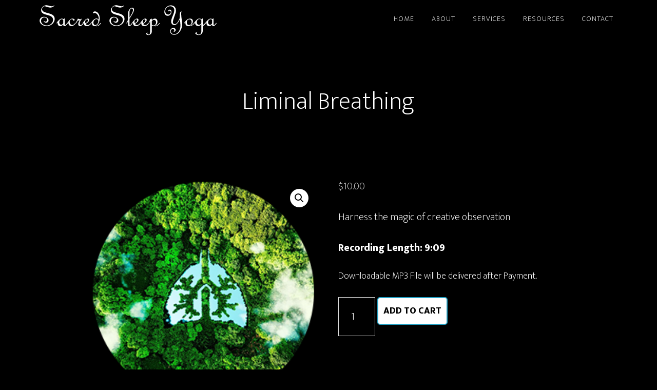

--- FILE ---
content_type: text/html; charset=UTF-8
request_url: https://www.sacredsleepyoga.com/product/liminal-breathing-space/
body_size: 13116
content:
<!DOCTYPE html>
<html lang="en-US">
<head >
<meta charset="UTF-8" />
<meta name="viewport" content="width=device-width, initial-scale=1" />
<title>Liminal Breathing</title>
<meta name='robots' content='max-image-preview:large' />
	<style>img:is([sizes="auto" i], [sizes^="auto," i]) { contain-intrinsic-size: 3000px 1500px }</style>
	<link rel='dns-prefetch' href='//fonts.googleapis.com' />
<link rel="alternate" type="application/rss+xml" title="Sacred Sleep Yoga &raquo; Feed" href="https://www.sacredsleepyoga.com/feed/" />
<link rel="alternate" type="application/rss+xml" title="Sacred Sleep Yoga &raquo; Comments Feed" href="https://www.sacredsleepyoga.com/comments/feed/" />
<link rel="canonical" href="https://www.sacredsleepyoga.com/product/liminal-breathing-space/" />
<script type="text/javascript">
/* <![CDATA[ */
window._wpemojiSettings = {"baseUrl":"https:\/\/s.w.org\/images\/core\/emoji\/16.0.1\/72x72\/","ext":".png","svgUrl":"https:\/\/s.w.org\/images\/core\/emoji\/16.0.1\/svg\/","svgExt":".svg","source":{"concatemoji":"https:\/\/www.sacredsleepyoga.com\/wp-includes\/js\/wp-emoji-release.min.js?ver=6.8.3"}};
/*! This file is auto-generated */
!function(s,n){var o,i,e;function c(e){try{var t={supportTests:e,timestamp:(new Date).valueOf()};sessionStorage.setItem(o,JSON.stringify(t))}catch(e){}}function p(e,t,n){e.clearRect(0,0,e.canvas.width,e.canvas.height),e.fillText(t,0,0);var t=new Uint32Array(e.getImageData(0,0,e.canvas.width,e.canvas.height).data),a=(e.clearRect(0,0,e.canvas.width,e.canvas.height),e.fillText(n,0,0),new Uint32Array(e.getImageData(0,0,e.canvas.width,e.canvas.height).data));return t.every(function(e,t){return e===a[t]})}function u(e,t){e.clearRect(0,0,e.canvas.width,e.canvas.height),e.fillText(t,0,0);for(var n=e.getImageData(16,16,1,1),a=0;a<n.data.length;a++)if(0!==n.data[a])return!1;return!0}function f(e,t,n,a){switch(t){case"flag":return n(e,"\ud83c\udff3\ufe0f\u200d\u26a7\ufe0f","\ud83c\udff3\ufe0f\u200b\u26a7\ufe0f")?!1:!n(e,"\ud83c\udde8\ud83c\uddf6","\ud83c\udde8\u200b\ud83c\uddf6")&&!n(e,"\ud83c\udff4\udb40\udc67\udb40\udc62\udb40\udc65\udb40\udc6e\udb40\udc67\udb40\udc7f","\ud83c\udff4\u200b\udb40\udc67\u200b\udb40\udc62\u200b\udb40\udc65\u200b\udb40\udc6e\u200b\udb40\udc67\u200b\udb40\udc7f");case"emoji":return!a(e,"\ud83e\udedf")}return!1}function g(e,t,n,a){var r="undefined"!=typeof WorkerGlobalScope&&self instanceof WorkerGlobalScope?new OffscreenCanvas(300,150):s.createElement("canvas"),o=r.getContext("2d",{willReadFrequently:!0}),i=(o.textBaseline="top",o.font="600 32px Arial",{});return e.forEach(function(e){i[e]=t(o,e,n,a)}),i}function t(e){var t=s.createElement("script");t.src=e,t.defer=!0,s.head.appendChild(t)}"undefined"!=typeof Promise&&(o="wpEmojiSettingsSupports",i=["flag","emoji"],n.supports={everything:!0,everythingExceptFlag:!0},e=new Promise(function(e){s.addEventListener("DOMContentLoaded",e,{once:!0})}),new Promise(function(t){var n=function(){try{var e=JSON.parse(sessionStorage.getItem(o));if("object"==typeof e&&"number"==typeof e.timestamp&&(new Date).valueOf()<e.timestamp+604800&&"object"==typeof e.supportTests)return e.supportTests}catch(e){}return null}();if(!n){if("undefined"!=typeof Worker&&"undefined"!=typeof OffscreenCanvas&&"undefined"!=typeof URL&&URL.createObjectURL&&"undefined"!=typeof Blob)try{var e="postMessage("+g.toString()+"("+[JSON.stringify(i),f.toString(),p.toString(),u.toString()].join(",")+"));",a=new Blob([e],{type:"text/javascript"}),r=new Worker(URL.createObjectURL(a),{name:"wpTestEmojiSupports"});return void(r.onmessage=function(e){c(n=e.data),r.terminate(),t(n)})}catch(e){}c(n=g(i,f,p,u))}t(n)}).then(function(e){for(var t in e)n.supports[t]=e[t],n.supports.everything=n.supports.everything&&n.supports[t],"flag"!==t&&(n.supports.everythingExceptFlag=n.supports.everythingExceptFlag&&n.supports[t]);n.supports.everythingExceptFlag=n.supports.everythingExceptFlag&&!n.supports.flag,n.DOMReady=!1,n.readyCallback=function(){n.DOMReady=!0}}).then(function(){return e}).then(function(){var e;n.supports.everything||(n.readyCallback(),(e=n.source||{}).concatemoji?t(e.concatemoji):e.wpemoji&&e.twemoji&&(t(e.twemoji),t(e.wpemoji)))}))}((window,document),window._wpemojiSettings);
/* ]]> */
</script>
<link rel='stylesheet' id='altitude-pro-theme-css' href='/wp-content/themes/altitude-pro/style.css?ver=1.0.0' type='text/css' media='all' />
<style id='wp-emoji-styles-inline-css' type='text/css'>

	img.wp-smiley, img.emoji {
		display: inline !important;
		border: none !important;
		box-shadow: none !important;
		height: 1em !important;
		width: 1em !important;
		margin: 0 0.07em !important;
		vertical-align: -0.1em !important;
		background: none !important;
		padding: 0 !important;
	}
</style>
<link rel='stylesheet' id='wp-block-library-css' href='https://www.sacredsleepyoga.com/wp-includes/css/dist/block-library/style.min.css?ver=6.8.3' type='text/css' media='all' />
<style id='classic-theme-styles-inline-css' type='text/css'>
/*! This file is auto-generated */
.wp-block-button__link{color:#fff;background-color:#32373c;border-radius:9999px;box-shadow:none;text-decoration:none;padding:calc(.667em + 2px) calc(1.333em + 2px);font-size:1.125em}.wp-block-file__button{background:#32373c;color:#fff;text-decoration:none}
</style>
<style id='global-styles-inline-css' type='text/css'>
:root{--wp--preset--aspect-ratio--square: 1;--wp--preset--aspect-ratio--4-3: 4/3;--wp--preset--aspect-ratio--3-4: 3/4;--wp--preset--aspect-ratio--3-2: 3/2;--wp--preset--aspect-ratio--2-3: 2/3;--wp--preset--aspect-ratio--16-9: 16/9;--wp--preset--aspect-ratio--9-16: 9/16;--wp--preset--color--black: #000000;--wp--preset--color--cyan-bluish-gray: #abb8c3;--wp--preset--color--white: #ffffff;--wp--preset--color--pale-pink: #f78da7;--wp--preset--color--vivid-red: #cf2e2e;--wp--preset--color--luminous-vivid-orange: #ff6900;--wp--preset--color--luminous-vivid-amber: #fcb900;--wp--preset--color--light-green-cyan: #7bdcb5;--wp--preset--color--vivid-green-cyan: #00d084;--wp--preset--color--pale-cyan-blue: #8ed1fc;--wp--preset--color--vivid-cyan-blue: #0693e3;--wp--preset--color--vivid-purple: #9b51e0;--wp--preset--gradient--vivid-cyan-blue-to-vivid-purple: linear-gradient(135deg,rgba(6,147,227,1) 0%,rgb(155,81,224) 100%);--wp--preset--gradient--light-green-cyan-to-vivid-green-cyan: linear-gradient(135deg,rgb(122,220,180) 0%,rgb(0,208,130) 100%);--wp--preset--gradient--luminous-vivid-amber-to-luminous-vivid-orange: linear-gradient(135deg,rgba(252,185,0,1) 0%,rgba(255,105,0,1) 100%);--wp--preset--gradient--luminous-vivid-orange-to-vivid-red: linear-gradient(135deg,rgba(255,105,0,1) 0%,rgb(207,46,46) 100%);--wp--preset--gradient--very-light-gray-to-cyan-bluish-gray: linear-gradient(135deg,rgb(238,238,238) 0%,rgb(169,184,195) 100%);--wp--preset--gradient--cool-to-warm-spectrum: linear-gradient(135deg,rgb(74,234,220) 0%,rgb(151,120,209) 20%,rgb(207,42,186) 40%,rgb(238,44,130) 60%,rgb(251,105,98) 80%,rgb(254,248,76) 100%);--wp--preset--gradient--blush-light-purple: linear-gradient(135deg,rgb(255,206,236) 0%,rgb(152,150,240) 100%);--wp--preset--gradient--blush-bordeaux: linear-gradient(135deg,rgb(254,205,165) 0%,rgb(254,45,45) 50%,rgb(107,0,62) 100%);--wp--preset--gradient--luminous-dusk: linear-gradient(135deg,rgb(255,203,112) 0%,rgb(199,81,192) 50%,rgb(65,88,208) 100%);--wp--preset--gradient--pale-ocean: linear-gradient(135deg,rgb(255,245,203) 0%,rgb(182,227,212) 50%,rgb(51,167,181) 100%);--wp--preset--gradient--electric-grass: linear-gradient(135deg,rgb(202,248,128) 0%,rgb(113,206,126) 100%);--wp--preset--gradient--midnight: linear-gradient(135deg,rgb(2,3,129) 0%,rgb(40,116,252) 100%);--wp--preset--font-size--small: 13px;--wp--preset--font-size--medium: 20px;--wp--preset--font-size--large: 36px;--wp--preset--font-size--x-large: 42px;--wp--preset--spacing--20: 0.44rem;--wp--preset--spacing--30: 0.67rem;--wp--preset--spacing--40: 1rem;--wp--preset--spacing--50: 1.5rem;--wp--preset--spacing--60: 2.25rem;--wp--preset--spacing--70: 3.38rem;--wp--preset--spacing--80: 5.06rem;--wp--preset--shadow--natural: 6px 6px 9px rgba(0, 0, 0, 0.2);--wp--preset--shadow--deep: 12px 12px 50px rgba(0, 0, 0, 0.4);--wp--preset--shadow--sharp: 6px 6px 0px rgba(0, 0, 0, 0.2);--wp--preset--shadow--outlined: 6px 6px 0px -3px rgba(255, 255, 255, 1), 6px 6px rgba(0, 0, 0, 1);--wp--preset--shadow--crisp: 6px 6px 0px rgba(0, 0, 0, 1);}:where(.is-layout-flex){gap: 0.5em;}:where(.is-layout-grid){gap: 0.5em;}body .is-layout-flex{display: flex;}.is-layout-flex{flex-wrap: wrap;align-items: center;}.is-layout-flex > :is(*, div){margin: 0;}body .is-layout-grid{display: grid;}.is-layout-grid > :is(*, div){margin: 0;}:where(.wp-block-columns.is-layout-flex){gap: 2em;}:where(.wp-block-columns.is-layout-grid){gap: 2em;}:where(.wp-block-post-template.is-layout-flex){gap: 1.25em;}:where(.wp-block-post-template.is-layout-grid){gap: 1.25em;}.has-black-color{color: var(--wp--preset--color--black) !important;}.has-cyan-bluish-gray-color{color: var(--wp--preset--color--cyan-bluish-gray) !important;}.has-white-color{color: var(--wp--preset--color--white) !important;}.has-pale-pink-color{color: var(--wp--preset--color--pale-pink) !important;}.has-vivid-red-color{color: var(--wp--preset--color--vivid-red) !important;}.has-luminous-vivid-orange-color{color: var(--wp--preset--color--luminous-vivid-orange) !important;}.has-luminous-vivid-amber-color{color: var(--wp--preset--color--luminous-vivid-amber) !important;}.has-light-green-cyan-color{color: var(--wp--preset--color--light-green-cyan) !important;}.has-vivid-green-cyan-color{color: var(--wp--preset--color--vivid-green-cyan) !important;}.has-pale-cyan-blue-color{color: var(--wp--preset--color--pale-cyan-blue) !important;}.has-vivid-cyan-blue-color{color: var(--wp--preset--color--vivid-cyan-blue) !important;}.has-vivid-purple-color{color: var(--wp--preset--color--vivid-purple) !important;}.has-black-background-color{background-color: var(--wp--preset--color--black) !important;}.has-cyan-bluish-gray-background-color{background-color: var(--wp--preset--color--cyan-bluish-gray) !important;}.has-white-background-color{background-color: var(--wp--preset--color--white) !important;}.has-pale-pink-background-color{background-color: var(--wp--preset--color--pale-pink) !important;}.has-vivid-red-background-color{background-color: var(--wp--preset--color--vivid-red) !important;}.has-luminous-vivid-orange-background-color{background-color: var(--wp--preset--color--luminous-vivid-orange) !important;}.has-luminous-vivid-amber-background-color{background-color: var(--wp--preset--color--luminous-vivid-amber) !important;}.has-light-green-cyan-background-color{background-color: var(--wp--preset--color--light-green-cyan) !important;}.has-vivid-green-cyan-background-color{background-color: var(--wp--preset--color--vivid-green-cyan) !important;}.has-pale-cyan-blue-background-color{background-color: var(--wp--preset--color--pale-cyan-blue) !important;}.has-vivid-cyan-blue-background-color{background-color: var(--wp--preset--color--vivid-cyan-blue) !important;}.has-vivid-purple-background-color{background-color: var(--wp--preset--color--vivid-purple) !important;}.has-black-border-color{border-color: var(--wp--preset--color--black) !important;}.has-cyan-bluish-gray-border-color{border-color: var(--wp--preset--color--cyan-bluish-gray) !important;}.has-white-border-color{border-color: var(--wp--preset--color--white) !important;}.has-pale-pink-border-color{border-color: var(--wp--preset--color--pale-pink) !important;}.has-vivid-red-border-color{border-color: var(--wp--preset--color--vivid-red) !important;}.has-luminous-vivid-orange-border-color{border-color: var(--wp--preset--color--luminous-vivid-orange) !important;}.has-luminous-vivid-amber-border-color{border-color: var(--wp--preset--color--luminous-vivid-amber) !important;}.has-light-green-cyan-border-color{border-color: var(--wp--preset--color--light-green-cyan) !important;}.has-vivid-green-cyan-border-color{border-color: var(--wp--preset--color--vivid-green-cyan) !important;}.has-pale-cyan-blue-border-color{border-color: var(--wp--preset--color--pale-cyan-blue) !important;}.has-vivid-cyan-blue-border-color{border-color: var(--wp--preset--color--vivid-cyan-blue) !important;}.has-vivid-purple-border-color{border-color: var(--wp--preset--color--vivid-purple) !important;}.has-vivid-cyan-blue-to-vivid-purple-gradient-background{background: var(--wp--preset--gradient--vivid-cyan-blue-to-vivid-purple) !important;}.has-light-green-cyan-to-vivid-green-cyan-gradient-background{background: var(--wp--preset--gradient--light-green-cyan-to-vivid-green-cyan) !important;}.has-luminous-vivid-amber-to-luminous-vivid-orange-gradient-background{background: var(--wp--preset--gradient--luminous-vivid-amber-to-luminous-vivid-orange) !important;}.has-luminous-vivid-orange-to-vivid-red-gradient-background{background: var(--wp--preset--gradient--luminous-vivid-orange-to-vivid-red) !important;}.has-very-light-gray-to-cyan-bluish-gray-gradient-background{background: var(--wp--preset--gradient--very-light-gray-to-cyan-bluish-gray) !important;}.has-cool-to-warm-spectrum-gradient-background{background: var(--wp--preset--gradient--cool-to-warm-spectrum) !important;}.has-blush-light-purple-gradient-background{background: var(--wp--preset--gradient--blush-light-purple) !important;}.has-blush-bordeaux-gradient-background{background: var(--wp--preset--gradient--blush-bordeaux) !important;}.has-luminous-dusk-gradient-background{background: var(--wp--preset--gradient--luminous-dusk) !important;}.has-pale-ocean-gradient-background{background: var(--wp--preset--gradient--pale-ocean) !important;}.has-electric-grass-gradient-background{background: var(--wp--preset--gradient--electric-grass) !important;}.has-midnight-gradient-background{background: var(--wp--preset--gradient--midnight) !important;}.has-small-font-size{font-size: var(--wp--preset--font-size--small) !important;}.has-medium-font-size{font-size: var(--wp--preset--font-size--medium) !important;}.has-large-font-size{font-size: var(--wp--preset--font-size--large) !important;}.has-x-large-font-size{font-size: var(--wp--preset--font-size--x-large) !important;}
:where(.wp-block-post-template.is-layout-flex){gap: 1.25em;}:where(.wp-block-post-template.is-layout-grid){gap: 1.25em;}
:where(.wp-block-columns.is-layout-flex){gap: 2em;}:where(.wp-block-columns.is-layout-grid){gap: 2em;}
:root :where(.wp-block-pullquote){font-size: 1.5em;line-height: 1.6;}
</style>
<link rel='stylesheet' id='photoswipe-css' href='/wp-content/plugins/woocommerce/assets/css/photoswipe/photoswipe.min.css?ver=10.4.3' type='text/css' media='all' />
<link rel='stylesheet' id='photoswipe-default-skin-css' href='/wp-content/plugins/woocommerce/assets/css/photoswipe/default-skin/default-skin.min.css?ver=10.4.3' type='text/css' media='all' />
<link rel='stylesheet' id='woocommerce-layout-css' href='/wp-content/plugins/woocommerce/assets/css/woocommerce-layout.css?ver=10.4.3' type='text/css' media='all' />
<link rel='stylesheet' id='woocommerce-smallscreen-css' href='/wp-content/plugins/woocommerce/assets/css/woocommerce-smallscreen.css?ver=10.4.3' type='text/css' media='only screen and (max-width: 768px)' />
<link rel='stylesheet' id='woocommerce-general-css' href='/wp-content/plugins/woocommerce/assets/css/woocommerce.css?ver=10.4.3' type='text/css' media='all' />
<style id='woocommerce-inline-inline-css' type='text/css'>
.woocommerce form .form-row .required { visibility: visible; }
</style>
<link rel='stylesheet' id='gateway-css' href='/wp-content/plugins/woocommerce-paypal-payments/modules/ppcp-button/assets/css/gateway.css?ver=3.3.2' type='text/css' media='all' />
<link rel='stylesheet' id='dashicons-css' href='https://www.sacredsleepyoga.com/wp-includes/css/dashicons.min.css?ver=6.8.3' type='text/css' media='all' />
<link rel='stylesheet' id='altitude-google-fonts-css' href='//fonts.googleapis.com/css?family=Ek+Mukta%3A200%2C800&#038;ver=1.0.0' type='text/css' media='all' />
<link rel='stylesheet' id='simple-social-icons-font-css' href='/wp-content/plugins/simple-social-icons/css/style.css?ver=4.0.0' type='text/css' media='all' />
<script type="text/javascript" src="https://www.sacredsleepyoga.com/wp-includes/js/jquery/jquery.min.js?ver=3.7.1" id="jquery-core-js"></script>
<script type="text/javascript" src="https://www.sacredsleepyoga.com/wp-includes/js/jquery/jquery-migrate.min.js?ver=3.4.1" id="jquery-migrate-js"></script>
<script type="text/javascript" src="/wp-content/plugins/woocommerce/assets/js/jquery-blockui/jquery.blockUI.min.js?ver=2.7.0-wc.10.4.3" id="wc-jquery-blockui-js" defer="defer" data-wp-strategy="defer"></script>
<script type="text/javascript" id="wc-add-to-cart-js-extra">
/* <![CDATA[ */
var wc_add_to_cart_params = {"ajax_url":"\/wp-admin\/admin-ajax.php","wc_ajax_url":"\/?wc-ajax=%%endpoint%%","i18n_view_cart":"View cart","cart_url":"https:\/\/www.sacredsleepyoga.com\/cart\/","is_cart":"","cart_redirect_after_add":"no"};
/* ]]> */
</script>
<script type="text/javascript" src="/wp-content/plugins/woocommerce/assets/js/frontend/add-to-cart.min.js?ver=10.4.3" id="wc-add-to-cart-js" defer="defer" data-wp-strategy="defer"></script>
<script type="text/javascript" src="/wp-content/plugins/woocommerce/assets/js/zoom/jquery.zoom.min.js?ver=1.7.21-wc.10.4.3" id="wc-zoom-js" defer="defer" data-wp-strategy="defer"></script>
<script type="text/javascript" src="/wp-content/plugins/woocommerce/assets/js/flexslider/jquery.flexslider.min.js?ver=2.7.2-wc.10.4.3" id="wc-flexslider-js" defer="defer" data-wp-strategy="defer"></script>
<script type="text/javascript" src="/wp-content/plugins/woocommerce/assets/js/photoswipe/photoswipe.min.js?ver=4.1.1-wc.10.4.3" id="wc-photoswipe-js" defer="defer" data-wp-strategy="defer"></script>
<script type="text/javascript" src="/wp-content/plugins/woocommerce/assets/js/photoswipe/photoswipe-ui-default.min.js?ver=4.1.1-wc.10.4.3" id="wc-photoswipe-ui-default-js" defer="defer" data-wp-strategy="defer"></script>
<script type="text/javascript" id="wc-single-product-js-extra">
/* <![CDATA[ */
var wc_single_product_params = {"i18n_required_rating_text":"Please select a rating","i18n_rating_options":["1 of 5 stars","2 of 5 stars","3 of 5 stars","4 of 5 stars","5 of 5 stars"],"i18n_product_gallery_trigger_text":"View full-screen image gallery","review_rating_required":"yes","flexslider":{"rtl":false,"animation":"slide","smoothHeight":true,"directionNav":false,"controlNav":"thumbnails","slideshow":false,"animationSpeed":500,"animationLoop":false,"allowOneSlide":false},"zoom_enabled":"1","zoom_options":[],"photoswipe_enabled":"1","photoswipe_options":{"shareEl":false,"closeOnScroll":false,"history":false,"hideAnimationDuration":0,"showAnimationDuration":0},"flexslider_enabled":"1"};
/* ]]> */
</script>
<script type="text/javascript" src="/wp-content/plugins/woocommerce/assets/js/frontend/single-product.min.js?ver=10.4.3" id="wc-single-product-js" defer="defer" data-wp-strategy="defer"></script>
<script type="text/javascript" src="/wp-content/plugins/woocommerce/assets/js/js-cookie/js.cookie.min.js?ver=2.1.4-wc.10.4.3" id="wc-js-cookie-js" defer="defer" data-wp-strategy="defer"></script>
<script type="text/javascript" id="woocommerce-js-extra">
/* <![CDATA[ */
var woocommerce_params = {"ajax_url":"\/wp-admin\/admin-ajax.php","wc_ajax_url":"\/?wc-ajax=%%endpoint%%","i18n_password_show":"Show password","i18n_password_hide":"Hide password"};
/* ]]> */
</script>
<script type="text/javascript" src="/wp-content/plugins/woocommerce/assets/js/frontend/woocommerce.min.js?ver=10.4.3" id="woocommerce-js" defer="defer" data-wp-strategy="defer"></script>
<script type="text/javascript" src="/wp-content/themes/altitude-pro/js/global.js?ver=1.0.0" id="altitude-global-js"></script>
<link rel="https://api.w.org/" href="https://www.sacredsleepyoga.com/wp-json/" /><link rel="alternate" title="JSON" type="application/json" href="https://www.sacredsleepyoga.com/wp-json/wp/v2/product/5007" /><link rel="EditURI" type="application/rsd+xml" title="RSD" href="https://www.sacredsleepyoga.com/xmlrpc.php?rsd" />
<link rel="alternate" title="oEmbed (JSON)" type="application/json+oembed" href="https://www.sacredsleepyoga.com/wp-json/oembed/1.0/embed?url=https%3A%2F%2Fwww.sacredsleepyoga.com%2Fproduct%2Fliminal-breathing-space%2F" />
<link rel="alternate" title="oEmbed (XML)" type="text/xml+oembed" href="https://www.sacredsleepyoga.com/wp-json/oembed/1.0/embed?url=https%3A%2F%2Fwww.sacredsleepyoga.com%2Fproduct%2Fliminal-breathing-space%2F&#038;format=xml" />
<link rel="icon" href="/wp-content/themes/altitude-pro/images/favicon.ico" />
<script>
  (function(i,s,o,g,r,a,m){i['GoogleAnalyticsObject']=r;i[r]=i[r]||function(){
  (i[r].q=i[r].q||[]).push(arguments)},i[r].l=1*new Date();a=s.createElement(o),
  m=s.getElementsByTagName(o)[0];a.async=1;a.src=g;m.parentNode.insertBefore(a,m)
  })(window,document,'script','//www.google-analytics.com/analytics.js','ga');

  ga('create', 'UA-20249610-52', 'auto');
  ga('send', 'pageview');

</script><style type="text/css">.site-title a { background: url(/wp-content/uploads/2015/02/cropped-sacred-sleep-yoga-logo-360x76-2.png) no-repeat !important; }</style>
	<noscript><style>.woocommerce-product-gallery{ opacity: 1 !important; }</style></noscript>
			<style type="text/css" id="wp-custom-css">
			/* Front Page Default styles */

.solid-section {
    background-color: #000;
		color: #fff;
}

.solid-section .widget {
    background-color: #000;
		color: #fff;
}

.front-page-1 .wrap {
	max-width: 960px;
}

/*change bg to black and text to white on all pages*/

body {
			 background: #000000;
			 color: #ffffff;
		  }

.site-inner  {
background:#000;
}


/*footer email optin styles*/

.footer-widgets {
	background-image: url(/wp-content/uploads/2023/04/greenland1_low.jpg);
	min-height: 500px;
  background-attachment: fixed;
  background-position: center;
  background-repeat: no-repeat;
  background-size: cover;
}

/*hover style*/
a:hover {
	color: #ffffff;
}

.full-width-content .content {
    padding: 0 100px 50px;
    width: 100%;
}

/*Wordpress button styles*/
.widget .button.clear.white {
	color: #000;
	background-color: #22a1c4;
	border-color:  #22a1c4;
}

.widget .button.clear.white:hover {
	color: #000;
	background-color: #ffffff;
	border-color:  #22a1c4;
}

.has-white-background-color:hover {
		background-color: #22a1c4;
}
/*text styles*/

h4.widget-title {
	font-weight: 800;
}

/*woocommerce shop styles */

.woocommerce div.product p.price, .woocommerce ul.products li.product .price {
    color: #ccc;
}

h2.woocommerce-loop-product__title {
    color: #fff;
}
:where(body:not(.woocommerce-block-theme-has-button-styles)) .woocommerce a.button.alt {
  background-color: #ffffff;
	color: #000;
}

:where(body:not(.woocommerce-block-theme-has-button-styles)) .woocommerce a.button.alt:hover {
  background-color: #22a1c4;
	color: #000;
}

:where(body:not(.woocommerce-block-theme-has-button-styles)) .woocommerce button.button:disabled, :where(body:not(.woocommerce-block-theme-has-button-styles)) .woocommerce button.button:disabled[disabled] 
{
	background-color: #ffffff;
	color: #000;
	opacity:1;
}

:where(body:not(.woocommerce-block-theme-has-button-styles)) .woocommerce button.button:disabled:hover, :where(body:not(.woocommerce-block-theme-has-button-styles)) .woocommerce button.button:disabled[disabled]:hover
{
	background-color: #22a1c4;
}

.woocommerce input {
	color:  #fff;
	background-color: #000;
}

.product_meta span.posted_in {
    visibility: hidden;
}

.woocommerce ul.tabs.wc-tabs {
    visibility: hidden;
}

.woocommerce a.button, .woocommerce .button {
	background-color: #ffffff;
	letter-spacing: normal;
	padding: 10px;
	font-size: 90%;
	color: #000000;
}

.woocommerce a.button:hover {
	background-color: #22a1c4;
	color: #000;
}

.woocommerce div.product form.cart .button {
  vertical-align: middle;
  float: left;
	background-color: #ffffff;
	letter-spacing: normal;
	padding: 10px;
	font-size: 90%;
	color: #000000;
}

.woocommerce .cart .button, .woocommerce .cart input.button {
    float: none;
    background-color: #ffffff;
		color: #000;
}

.woocommerce input.button.alt {
    background-color: #ffffff;
    color: #000;
}

li.wc_payment_method.payment_method_ppcp-gateway {
    list-style: none;
    color: black;
}

@media only screen and (max-width: 620px) {
/*mobile footer email optin styles*/
.footer-widgets {
	background-image: url(/wp-content/uploads/2023/04/greenland1_mobile.jpg);
		background-attachment: scroll;
		background-repeat: no-repeat;
		
}
	}



		</style>
		</head>
<body class="wp-singular product-template-default single single-product postid-5007 wp-theme-genesis wp-child-theme-altitude-pro theme-genesis woocommerce woocommerce-page woocommerce-no-js custom-header header-image header-full-width full-width-content genesis-breadcrumbs-hidden genesis-footer-widgets-visible" itemscope itemtype="https://schema.org/WebPage"><div class="site-container"><header class="site-header" itemscope itemtype="https://schema.org/WPHeader"><div class="wrap"><div class="title-area"><p class="site-title" itemprop="headline"><a href="https://www.sacredsleepyoga.com/">Sacred Sleep Yoga</a></p><p class="site-description" itemprop="description">Nourishing Restful Rhythms</p></div><nav class="nav-primary" aria-label="Main" itemscope itemtype="https://schema.org/SiteNavigationElement"><div class="wrap"><ul id="menu-top-navigation" class="menu genesis-nav-menu menu-primary"><li id="menu-item-3219" class="menu-item menu-item-type-custom menu-item-object-custom menu-item-3219"><a href="/" itemprop="url"><span itemprop="name">Home</span></a></li>
<li id="menu-item-3245" class="menu-item menu-item-type-post_type menu-item-object-page menu-item-3245"><a href="https://www.sacredsleepyoga.com/about/" itemprop="url"><span itemprop="name">About</span></a></li>
<li id="menu-item-3258" class="menu-item menu-item-type-custom menu-item-object-custom menu-item-has-children menu-item-3258"><a href="#" itemprop="url"><span itemprop="name">Services</span></a>
<ul class="sub-menu">
	<li id="menu-item-5278" class="menu-item menu-item-type-post_type menu-item-object-page menu-item-5278"><a href="https://www.sacredsleepyoga.com/meditation_recordings/" itemprop="url"><span itemprop="name">Meditation Recordings</span></a></li>
	<li id="menu-item-4362" class="menu-item menu-item-type-post_type menu-item-object-page menu-item-4362"><a href="https://www.sacredsleepyoga.com/insight-timer-course/" itemprop="url"><span itemprop="name">Micro-learning experience</span></a></li>
	<li id="menu-item-3226" class="menu-item menu-item-type-post_type menu-item-object-page menu-item-3226"><a href="https://www.sacredsleepyoga.com/events/" itemprop="url"><span itemprop="name">Restful Events</span></a></li>
	<li id="menu-item-3224" class="menu-item menu-item-type-post_type menu-item-object-page menu-item-3224"><a href="https://www.sacredsleepyoga.com/one-on-one/" itemprop="url"><span itemprop="name">One-on-one</span></a></li>
</ul>
</li>
<li id="menu-item-3248" class="menu-item menu-item-type-post_type menu-item-object-page menu-item-has-children menu-item-3248"><a href="https://www.sacredsleepyoga.com/resources/" itemprop="url"><span itemprop="name">Resources</span></a>
<ul class="sub-menu">
	<li id="menu-item-4650" class="menu-item menu-item-type-post_type menu-item-object-page menu-item-4650"><a href="https://www.sacredsleepyoga.com/yoga-nidra-magical-rabbit-hole/" itemprop="url"><span itemprop="name">Yoga Nidra</span></a></li>
</ul>
</li>
<li id="menu-item-3250" class="menu-item menu-item-type-post_type menu-item-object-page menu-item-3250"><a href="https://www.sacredsleepyoga.com/contact/" itemprop="url"><span itemprop="name">Contact</span></a></li>
</ul></div></nav></div></header><div class="site-inner"><div class="content-sidebar-wrap"><main class="content"><article class="post-5007 product type-product status-publish has-post-thumbnail product_cat-recordings entry first instock downloadable shipping-taxable purchasable product-type-simple" aria-label="Liminal Breathing" itemscope itemtype="https://schema.org/CreativeWork"><header class="entry-header"><h1 class="entry-title" itemprop="headline">Liminal Breathing</h1>
</header><div class="entry-content" itemprop="text"><div class="woocommerce">			<div class="single-product" data-product-page-preselected-id="0">
				<div class="woocommerce-notices-wrapper"></div><div id="product-5007" class="entry product type-product post-5007 status-publish instock product_cat-recordings has-post-thumbnail downloadable shipping-taxable purchasable product-type-simple">

	<div class="woocommerce-product-gallery woocommerce-product-gallery--with-images woocommerce-product-gallery--columns-4 images" data-columns="4" style="opacity: 0; transition: opacity .25s ease-in-out;">
	<div class="woocommerce-product-gallery__wrapper">
		<div data-thumb="/wp-content/uploads/2022/09/LimBreathSpace4-100x100.png" data-thumb-alt="Liminal Breathing" data-thumb-srcset="/wp-content/uploads/2022/09/LimBreathSpace4-100x100.png 100w, /wp-content/uploads/2022/09/LimBreathSpace4-150x150.png 150w, /wp-content/uploads/2022/09/LimBreathSpace4.png 292w"  data-thumb-sizes="(max-width: 100px) 100vw, 100px" class="woocommerce-product-gallery__image"><a href="/wp-content/uploads/2022/09/LimBreathSpace4.png"><img loading="lazy" decoding="async" width="292" height="289" src="/wp-content/uploads/2022/09/LimBreathSpace4.png" class="wp-post-image" alt="Liminal Breathing" data-caption="" data-src="/wp-content/uploads/2022/09/LimBreathSpace4.png" data-large_image="/wp-content/uploads/2022/09/LimBreathSpace4.png" data-large_image_width="292" data-large_image_height="289" srcset="/wp-content/uploads/2022/09/LimBreathSpace4.png 292w, /wp-content/uploads/2022/09/LimBreathSpace4-100x100.png 100w" sizes="auto, (max-width: 292px) 100vw, 292px" /></a></div>	</div>
</div>

	<div class="summary entry-summary">
		<p class="price"><span class="woocommerce-Price-amount amount"><bdi><span class="woocommerce-Price-currencySymbol">&#36;</span>10.00</bdi></span></p>
<div class="woocommerce-product-details__short-description">
	<p><span style="font-weight: 400;">Harness the magic of creative observation</span></p>
<p><strong>Recording Length:</strong> <b>9:09</b></p>
<h6>Downloadable MP3 File will be delivered after Payment.</h6>
</div>

	
	<form class="cart" action="" method="post" enctype='multipart/form-data'>
		
		<div class="quantity">
		<label class="screen-reader-text" for="quantity_697e75bc04618">Liminal Breathing quantity</label>
	<input
		type="number"
				id="quantity_697e75bc04618"
		class="input-text qty text"
		name="quantity"
		value="1"
		aria-label="Product quantity"
				min="1"
							step="1"
			placeholder=""
			inputmode="numeric"
			autocomplete="off"
			/>
	</div>

		<button type="submit" name="add-to-cart" value="5007" class="single_add_to_cart_button button alt">Add to cart</button>

			</form>

	
<div class="ppc-button-wrapper"><div id="ppc-button-ppcp-gateway"></div></div><div id="ppcp-recaptcha-v2-container" style="margin:20px 0;"></div><div class="product_meta">

	
	
	<span class="posted_in">Category: <a href="https://www.sacredsleepyoga.com/product-category/recordings/" rel="tag">Recordings</a></span>
	
	
</div>
	</div>

	
	<div class="woocommerce-tabs wc-tabs-wrapper">
		<ul class="tabs wc-tabs" role="tablist">
							<li role="presentation" class="description_tab" id="tab-title-description">
					<a href="#tab-description" role="tab" aria-controls="tab-description">
						Description					</a>
				</li>
					</ul>
					<div class="woocommerce-Tabs-panel woocommerce-Tabs-panel--description panel entry-content wc-tab" id="tab-description" role="tabpanel" aria-labelledby="tab-title-description">
				
	<h2>Description</h2>

<p><span style="font-weight: 400;">A short practice that can be used any time of day, rich in space and pause, to harness the magic of creative observation, when you are in-between. Clear space when something has ended and the next has not yet begun&#8230;to nourish intuition, integration, creative insight, and access the flow of effortless non-doing before doing. Relax and relieve pressure, feel your wholeness with wonder and love&#8230; Can also be used to flow into a longer, silent meditation, or merge with naptime or sleep.</span></p>
			</div>
		
			</div>


	<section class="related products">

					<h2>Related products</h2>
				<ul class="products columns-4">

			
					<li class="entry product type-product post-5018 status-publish first instock product_cat-recordings has-post-thumbnail downloadable shipping-taxable purchasable product-type-simple">
	<a href="https://www.sacredsleepyoga.com/product/freedom-nature/" class="woocommerce-LoopProduct-link woocommerce-loop-product__link"><img loading="lazy" decoding="async" width="291" height="291" src="/wp-content/uploads/2022/09/freedom_v34.png" class="attachment-woocommerce_thumbnail size-woocommerce_thumbnail" alt="Freedom Nature" srcset="/wp-content/uploads/2022/09/freedom_v34.png 291w, /wp-content/uploads/2022/09/freedom_v34-150x150.png 150w, /wp-content/uploads/2022/09/freedom_v34-100x100.png 100w" sizes="auto, (max-width: 291px) 100vw, 291px" /><h2 class="woocommerce-loop-product__title">Freedom Nature</h2>
	<span class="price"><span class="woocommerce-Price-amount amount"><bdi><span class="woocommerce-Price-currencySymbol">&#36;</span>10.00</bdi></span></span>
</a><a href="/product/liminal-breathing-space/?add-to-cart=5018" aria-describedby="woocommerce_loop_add_to_cart_link_describedby_5018" data-quantity="1" class="button product_type_simple add_to_cart_button ajax_add_to_cart" data-product_id="5018" data-product_sku="" aria-label="Add to cart: &ldquo;Freedom Nature&rdquo;" rel="nofollow" data-success_message="&ldquo;Freedom Nature&rdquo; has been added to your cart" role="button">Add to cart</a>	<span id="woocommerce_loop_add_to_cart_link_describedby_5018" class="screen-reader-text">
			</span>
</li>

			
					<li class="entry product type-product post-5008 status-publish instock product_cat-recordings has-post-thumbnail downloadable shipping-taxable purchasable product-type-simple">
	<a href="https://www.sacredsleepyoga.com/product/restful-intuition/" class="woocommerce-LoopProduct-link woocommerce-loop-product__link"><img loading="lazy" decoding="async" width="292" height="289" src="/wp-content/uploads/2022/09/restfulIntuition4.png" class="attachment-woocommerce_thumbnail size-woocommerce_thumbnail" alt="Restful Intuition" srcset="/wp-content/uploads/2022/09/restfulIntuition4.png 292w, /wp-content/uploads/2022/09/restfulIntuition4-100x100.png 100w" sizes="auto, (max-width: 292px) 100vw, 292px" /><h2 class="woocommerce-loop-product__title">Restful Intuition</h2>
	<span class="price"><span class="woocommerce-Price-amount amount"><bdi><span class="woocommerce-Price-currencySymbol">&#36;</span>10.00</bdi></span></span>
</a><a href="/product/liminal-breathing-space/?add-to-cart=5008" aria-describedby="woocommerce_loop_add_to_cart_link_describedby_5008" data-quantity="1" class="button product_type_simple add_to_cart_button ajax_add_to_cart" data-product_id="5008" data-product_sku="" aria-label="Add to cart: &ldquo;Restful Intuition&rdquo;" rel="nofollow" data-success_message="&ldquo;Restful Intuition&rdquo; has been added to your cart" role="button">Add to cart</a>	<span id="woocommerce_loop_add_to_cart_link_describedby_5008" class="screen-reader-text">
			</span>
</li>

			
					<li class="entry product type-product post-5009 status-publish instock product_cat-recordings has-post-thumbnail downloadable shipping-taxable purchasable product-type-simple">
	<a href="https://www.sacredsleepyoga.com/product/shapeshifting-sleep/" class="woocommerce-LoopProduct-link woocommerce-loop-product__link"><img loading="lazy" decoding="async" width="292" height="289" src="/wp-content/uploads/2022/09/SSSleep4.png" class="attachment-woocommerce_thumbnail size-woocommerce_thumbnail" alt="Shapeshifting Sleep" srcset="/wp-content/uploads/2022/09/SSSleep4.png 292w, /wp-content/uploads/2022/09/SSSleep4-100x100.png 100w" sizes="auto, (max-width: 292px) 100vw, 292px" /><h2 class="woocommerce-loop-product__title">Shapeshifting Sleep</h2>
	<span class="price"><span class="woocommerce-Price-amount amount"><bdi><span class="woocommerce-Price-currencySymbol">&#36;</span>10.00</bdi></span></span>
</a><a href="/product/liminal-breathing-space/?add-to-cart=5009" aria-describedby="woocommerce_loop_add_to_cart_link_describedby_5009" data-quantity="1" class="button product_type_simple add_to_cart_button ajax_add_to_cart" data-product_id="5009" data-product_sku="" aria-label="Add to cart: &ldquo;Shapeshifting Sleep&rdquo;" rel="nofollow" data-success_message="&ldquo;Shapeshifting Sleep&rdquo; has been added to your cart" role="button">Add to cart</a>	<span id="woocommerce_loop_add_to_cart_link_describedby_5009" class="screen-reader-text">
			</span>
</li>

			
					<li class="entry product type-product post-5016 status-publish last instock product_cat-recordings has-post-thumbnail downloadable shipping-taxable purchasable product-type-simple">
	<a href="https://www.sacredsleepyoga.com/product/healing-darkness/" class="woocommerce-LoopProduct-link woocommerce-loop-product__link"><img loading="lazy" decoding="async" width="291" height="292" src="/wp-content/uploads/2022/09/HealDarkness_v4.png" class="attachment-woocommerce_thumbnail size-woocommerce_thumbnail" alt="Healing Darkness" srcset="/wp-content/uploads/2022/09/HealDarkness_v4.png 291w, /wp-content/uploads/2022/09/HealDarkness_v4-150x150.png 150w, /wp-content/uploads/2022/09/HealDarkness_v4-100x100.png 100w" sizes="auto, (max-width: 291px) 100vw, 291px" /><h2 class="woocommerce-loop-product__title">Healing Darkness</h2>
	<span class="price"><span class="woocommerce-Price-amount amount"><bdi><span class="woocommerce-Price-currencySymbol">&#36;</span>10.00</bdi></span></span>
</a><a href="/product/liminal-breathing-space/?add-to-cart=5016" aria-describedby="woocommerce_loop_add_to_cart_link_describedby_5016" data-quantity="1" class="button product_type_simple add_to_cart_button ajax_add_to_cart" data-product_id="5016" data-product_sku="" aria-label="Add to cart: &ldquo;Healing Darkness&rdquo;" rel="nofollow" data-success_message="&ldquo;Healing Darkness&rdquo; has been added to your cart" role="button">Add to cart</a>	<span id="woocommerce_loop_add_to_cart_link_describedby_5016" class="screen-reader-text">
			</span>
</li>

			
		</ul>

	</section>
	</div>

			</div>
			</div></div><footer class="entry-footer"></footer></article></main></div></div><div class="footer-widgets"><div class="wrap"><div class="widget-area footer-widgets-1 footer-widget-area"><section id="enews-ext-3" class="widget enews-widget"><div class="widget-wrap"><div class="enews enews-2-fields"><h4 class="widget-title widgettitle">Sacred Sleep Meditation Recording</h4>
<p><strong>Enter your email address below to receive my 20 min sleep meditation MP3, designed to help you dive into deeper waters with bodymind relaxation and sleep - in whatever position you find yourself. Also occasional rest-notes with useful sleep wisdom sent to your inbox.</strong></p>
			<form id="subscribeenews-ext-3" class="enews-form" action="//sacredsleepyoga.us10.list-manage.com/subscribe/post?u=fe1276a94aec9acdccf304305&amp;id=19e170c14d" method="post"
								name="enews-ext-3"
			>
									<input type="text" id="subbox1" class="enews-subbox enews-fname" value="" aria-label="First Name" placeholder="First Name" name="FNAME" />								<input type="email" value="" id="subbox" class="enews-email" aria-label="E-Mail Address" placeholder="E-Mail Address" name="EMAIL"
																																			required="required" />
								<input type="submit" value="Receive" id="subbutton" class="enews-submit" />
			</form>
		<p><strong>I deeply respect your email privacy!</strong></p>
</div></div></section>
<section id="simple-social-icons-2" class="widget simple-social-icons"><div class="widget-wrap"><h4 class="widget-title widgettitle">Connect with Jenn</h4>
<ul class="aligncenter"><li class="ssi-facebook"><a href="https://www.facebook.com/pages/Sacred-Sleep-Yoga/169108336461430?ref=bookmarks" target="_blank" rel="noopener noreferrer"><svg role="img" class="social-facebook" aria-labelledby="social-facebook-2"><title id="social-facebook-2">Facebook</title><use xlink:href="/wp-content/plugins/simple-social-icons/symbol-defs.svg#social-facebook"></use></svg></a></li><li class="ssi-instagram"><a href="https://instagram.com/jenniferpiercy/" target="_blank" rel="noopener noreferrer"><svg role="img" class="social-instagram" aria-labelledby="social-instagram-2"><title id="social-instagram-2">Instagram</title><use xlink:href="/wp-content/plugins/simple-social-icons/symbol-defs.svg#social-instagram"></use></svg></a></li></ul></div></section>
</div></div></div><footer class="site-footer" itemscope itemtype="https://schema.org/WPFooter"><div class="wrap"><nav class="nav-footer"><ul id="menu-top-navigation-1" class="genesis-nav-menu"><li class="menu-item menu-item-type-custom menu-item-object-custom menu-item-3219"><a href="/" itemprop="url">Home</a></li>
<li class="menu-item menu-item-type-post_type menu-item-object-page menu-item-3245"><a href="https://www.sacredsleepyoga.com/about/" itemprop="url">About</a></li>
<li class="menu-item menu-item-type-custom menu-item-object-custom menu-item-3258"><a href="#" itemprop="url">Services</a></li>
<li class="menu-item menu-item-type-post_type menu-item-object-page menu-item-3248"><a href="https://www.sacredsleepyoga.com/resources/" itemprop="url">Resources</a></li>
<li class="menu-item menu-item-type-post_type menu-item-object-page menu-item-3250"><a href="https://www.sacredsleepyoga.com/contact/" itemprop="url">Contact</a></li>
</ul></nav><div class="creds"><p>Copyright &copy; 2010-2026 Nourishing Restful Rhythms | <a href="https://www.sacredsleepyoga.com/privacy-policy/">Privacy Policy</a></p></div> </div></footer></div><script type="speculationrules">
{"prefetch":[{"source":"document","where":{"and":[{"href_matches":"\/*"},{"not":{"href_matches":["\/wp-*.php","\/wp-admin\/*","\/wp-content\/uploads\/*","\/wp-content\/*","\/wp-content\/plugins\/*","\/wp-content\/themes\/altitude-pro\/*","\/wp-content\/themes\/genesis\/*","\/*\\?(.+)"]}},{"not":{"selector_matches":"a[rel~=\"nofollow\"]"}},{"not":{"selector_matches":".no-prefetch, .no-prefetch a"}}]},"eagerness":"conservative"}]}
</script>
<script type="application/ld+json">{"@context":"https://schema.org/","@type":"Product","@id":"https://www.sacredsleepyoga.com/product/liminal-breathing-space/#product","name":"Liminal Breathing","url":"https://www.sacredsleepyoga.com/product/liminal-breathing-space/","description":"Harness the magic of creative observation\r\n\r\nRecording Length: 9:09\r\nDownloadable MP3 File will be delivered after Payment.","image":"/wp-content/uploads/2022/09/LimBreathSpace4.png","sku":5007,"offers":[{"@type":"Offer","priceSpecification":[{"@type":"UnitPriceSpecification","price":"10.00","priceCurrency":"USD","valueAddedTaxIncluded":false,"validThrough":"2027-12-31"}],"priceValidUntil":"2027-12-31","availability":"https://schema.org/InStock","url":"https://www.sacredsleepyoga.com/product/liminal-breathing-space/","seller":{"@type":"Organization","name":"Sacred Sleep Yoga","url":"https://www.sacredsleepyoga.com"}}]}</script><style type="text/css" media="screen">#simple-social-icons-2 ul li a, #simple-social-icons-2 ul li a:hover, #simple-social-icons-2 ul li a:focus { background-color: #000000 !important; border-radius: 4px; color: #ffffff !important; border: 0px #ffffff solid !important; font-size: 20px; padding: 10px; }  #simple-social-icons-2 ul li a:hover, #simple-social-icons-2 ul li a:focus { background-color: #222222 !important; border-color: #ffffff !important; color: #ffffff !important; }  #simple-social-icons-2 ul li a:focus { outline: 1px dotted #222222 !important; }</style>
<div id="photoswipe-fullscreen-dialog" class="pswp" tabindex="-1" role="dialog" aria-modal="true" aria-hidden="true" aria-label="Full screen image">
	<div class="pswp__bg"></div>
	<div class="pswp__scroll-wrap">
		<div class="pswp__container">
			<div class="pswp__item"></div>
			<div class="pswp__item"></div>
			<div class="pswp__item"></div>
		</div>
		<div class="pswp__ui pswp__ui--hidden">
			<div class="pswp__top-bar">
				<div class="pswp__counter"></div>
				<button class="pswp__button pswp__button--zoom" aria-label="Zoom in/out"></button>
				<button class="pswp__button pswp__button--fs" aria-label="Toggle fullscreen"></button>
				<button class="pswp__button pswp__button--share" aria-label="Share"></button>
				<button class="pswp__button pswp__button--close" aria-label="Close (Esc)"></button>
				<div class="pswp__preloader">
					<div class="pswp__preloader__icn">
						<div class="pswp__preloader__cut">
							<div class="pswp__preloader__donut"></div>
						</div>
					</div>
				</div>
			</div>
			<div class="pswp__share-modal pswp__share-modal--hidden pswp__single-tap">
				<div class="pswp__share-tooltip"></div>
			</div>
			<button class="pswp__button pswp__button--arrow--left" aria-label="Previous (arrow left)"></button>
			<button class="pswp__button pswp__button--arrow--right" aria-label="Next (arrow right)"></button>
			<div class="pswp__caption">
				<div class="pswp__caption__center"></div>
			</div>
		</div>
	</div>
</div>
	<script type='text/javascript'>
		(function () {
			var c = document.body.className;
			c = c.replace(/woocommerce-no-js/, 'woocommerce-js');
			document.body.className = c;
		})();
	</script>
	<link rel='stylesheet' id='wc-blocks-style-css' href='/wp-content/plugins/woocommerce/assets/client/blocks/wc-blocks.css?ver=wc-10.4.3' type='text/css' media='all' />
<script type="text/javascript" id="ppcp-smart-button-js-extra">
/* <![CDATA[ */
var PayPalCommerceGateway = {"url":"https:\/\/www.paypal.com\/sdk\/js?client-id=AU0lyNHWAk-mi7x7a21NefxJinuSxrMxJ_zAdc_THIV19W7-8ikCTJoS1AeKfFj09GGqQg-q-t_WXjVj&currency=USD&integration-date=2026-01-05&components=buttons,funding-eligibility&vault=false&commit=false&intent=capture&disable-funding=card&enable-funding=venmo,paylater","url_params":{"client-id":"AU0lyNHWAk-mi7x7a21NefxJinuSxrMxJ_zAdc_THIV19W7-8ikCTJoS1AeKfFj09GGqQg-q-t_WXjVj","currency":"USD","integration-date":"2026-01-05","components":"buttons,funding-eligibility","vault":"false","commit":"false","intent":"capture","disable-funding":"card","enable-funding":"venmo,paylater"},"script_attributes":{"data-partner-attribution-id":"Woo_PPCP","data-page-type":"product-details"},"client_id":"AU0lyNHWAk-mi7x7a21NefxJinuSxrMxJ_zAdc_THIV19W7-8ikCTJoS1AeKfFj09GGqQg-q-t_WXjVj","currency":"USD","data_client_id":{"set_attribute":false,"endpoint":"\/?wc-ajax=ppc-data-client-id","nonce":"67e3272de5","user":0,"has_subscriptions":false,"paypal_subscriptions_enabled":false},"redirect":"https:\/\/www.sacredsleepyoga.com\/checkout\/","context":"product","ajax":{"simulate_cart":{"endpoint":"\/?wc-ajax=ppc-simulate-cart","nonce":"c7b2611ce8"},"change_cart":{"endpoint":"\/?wc-ajax=ppc-change-cart","nonce":"6bc33577fb"},"create_order":{"endpoint":"\/?wc-ajax=ppc-create-order","nonce":"beecd614d7"},"approve_order":{"endpoint":"\/?wc-ajax=ppc-approve-order","nonce":"b85e95096d"},"get_order":{"endpoint":"\/?wc-ajax=ppc-get-order","nonce":"77fa30fbc1"},"approve_subscription":{"endpoint":"\/?wc-ajax=ppc-approve-subscription","nonce":"7e2a10145b"},"vault_paypal":{"endpoint":"\/?wc-ajax=ppc-vault-paypal","nonce":"9ec2a56de0"},"save_checkout_form":{"endpoint":"\/?wc-ajax=ppc-save-checkout-form","nonce":"a7fc3d4f39"},"validate_checkout":{"endpoint":"\/?wc-ajax=ppc-validate-checkout","nonce":"b1b912f90f"},"cart_script_params":{"endpoint":"\/?wc-ajax=ppc-cart-script-params"},"create_setup_token":{"endpoint":"\/?wc-ajax=ppc-create-setup-token","nonce":"4c4b6485a0"},"create_payment_token":{"endpoint":"\/?wc-ajax=ppc-create-payment-token","nonce":"8ffe0032a4"},"create_payment_token_for_guest":{"endpoint":"\/?wc-ajax=ppc-update-customer-id","nonce":"f5119030cf"},"update_shipping":{"endpoint":"\/?wc-ajax=ppc-update-shipping","nonce":"6584ed7f11"},"update_customer_shipping":{"shipping_options":{"endpoint":"https:\/\/www.sacredsleepyoga.com\/wp-json\/wc\/store\/v1\/cart\/select-shipping-rate"},"shipping_address":{"cart_endpoint":"https:\/\/www.sacredsleepyoga.com\/wp-json\/wc\/store\/v1\/cart\/","update_customer_endpoint":"https:\/\/www.sacredsleepyoga.com\/wp-json\/wc\/store\/v1\/cart\/update-customer"},"wp_rest_nonce":"39c05177c7","update_shipping_method":"\/?wc-ajax=update_shipping_method"}},"cart_contains_subscription":"","subscription_plan_id":"","vault_v3_enabled":"1","variable_paypal_subscription_variations":[],"variable_paypal_subscription_variation_from_cart":"","subscription_product_allowed":"","locations_with_subscription_product":{"product":false,"payorder":false,"cart":false},"enforce_vault":"","can_save_vault_token":"","is_free_trial_cart":"","vaulted_paypal_email":"","bn_codes":{"checkout":"Woo_PPCP","cart":"Woo_PPCP","mini-cart":"Woo_PPCP","product":"Woo_PPCP"},"payer":null,"button":{"wrapper":"#ppc-button-ppcp-gateway","is_disabled":false,"mini_cart_wrapper":"#ppc-button-minicart","is_mini_cart_disabled":false,"cancel_wrapper":"#ppcp-cancel","mini_cart_style":{"layout":"vertical","color":"gold","shape":"rect","label":"paypal","tagline":false,"height":35},"style":{"layout":"horizontal","color":"silver","shape":"rect","label":"pay","tagline":"false"}},"separate_buttons":{"card":{"id":"ppcp-card-button-gateway","wrapper":"#ppc-button-ppcp-card-button-gateway","style":{"shape":"rect","color":"black","layout":"horizontal"}}},"hosted_fields":{"wrapper":"#ppcp-hosted-fields","labels":{"credit_card_number":"","cvv":"","mm_yy":"MM\/YY","fields_empty":"Card payment details are missing. Please fill in all required fields.","fields_not_valid":"Unfortunately, your credit card details are not valid.","card_not_supported":"Unfortunately, we do not support your credit card.","cardholder_name_required":"Cardholder's first and last name are required, please fill the checkout form required fields."},"valid_cards":["mastercard","visa","amex","american-express","master-card"],"contingency":"SCA_WHEN_REQUIRED"},"messages":[],"labels":{"error":{"generic":"Something went wrong. Please try again or choose another payment source.","required":{"generic":"Required form fields are not filled.","field":"%s is a required field.","elements":{"terms":"Please read and accept the terms and conditions to proceed with your order."}}},"billing_field":"Billing %s","shipping_field":"Shipping %s"},"simulate_cart":{"enabled":true,"throttling":5000},"order_id":"0","single_product_buttons_enabled":"1","mini_cart_buttons_enabled":"","basic_checkout_validation_enabled":"","early_checkout_validation_enabled":"1","funding_sources_without_redirect":["paypal","paylater","venmo","card"],"user":{"is_logged":false,"has_wc_card_payment_tokens":false},"should_handle_shipping_in_paypal":"","server_side_shipping_callback":{"enabled":true},"appswitch":{"enabled":true},"needShipping":"","vaultingEnabled":"","productType":"simple","manualRenewalEnabled":"","final_review_enabled":"1"};
/* ]]> */
</script>
<script type="text/javascript" src="/wp-content/plugins/woocommerce-paypal-payments/modules/ppcp-button/assets/js/button.js?ver=3.3.2" id="ppcp-smart-button-js"></script>
<script type="text/javascript" src="/wp-content/plugins/woocommerce/assets/js/sourcebuster/sourcebuster.min.js?ver=10.4.3" id="sourcebuster-js-js"></script>
<script type="text/javascript" id="wc-order-attribution-js-extra">
/* <![CDATA[ */
var wc_order_attribution = {"params":{"lifetime":1.0e-5,"session":30,"base64":false,"ajaxurl":"https:\/\/www.sacredsleepyoga.com\/wp-admin\/admin-ajax.php","prefix":"wc_order_attribution_","allowTracking":true},"fields":{"source_type":"current.typ","referrer":"current_add.rf","utm_campaign":"current.cmp","utm_source":"current.src","utm_medium":"current.mdm","utm_content":"current.cnt","utm_id":"current.id","utm_term":"current.trm","utm_source_platform":"current.plt","utm_creative_format":"current.fmt","utm_marketing_tactic":"current.tct","session_entry":"current_add.ep","session_start_time":"current_add.fd","session_pages":"session.pgs","session_count":"udata.vst","user_agent":"udata.uag"}};
/* ]]> */
</script>
<script type="text/javascript" src="/wp-content/plugins/woocommerce/assets/js/frontend/order-attribution.min.js?ver=10.4.3" id="wc-order-attribution-js"></script>
</body></html>


--- FILE ---
content_type: text/plain
request_url: https://www.google-analytics.com/j/collect?v=1&_v=j102&a=75634561&t=pageview&_s=1&dl=https%3A%2F%2Fwww.sacredsleepyoga.com%2Fproduct%2Fliminal-breathing-space%2F&ul=en-us%40posix&dt=Liminal%20Breathing&sr=1280x720&vp=1280x720&_u=IEBAAEABAAAAACAAI~&jid=331917355&gjid=313087500&cid=1218724313.1769895360&tid=UA-20249610-52&_gid=205959937.1769895360&_r=1&_slc=1&z=1589603137
body_size: -452
content:
2,cG-H566YL7J1C